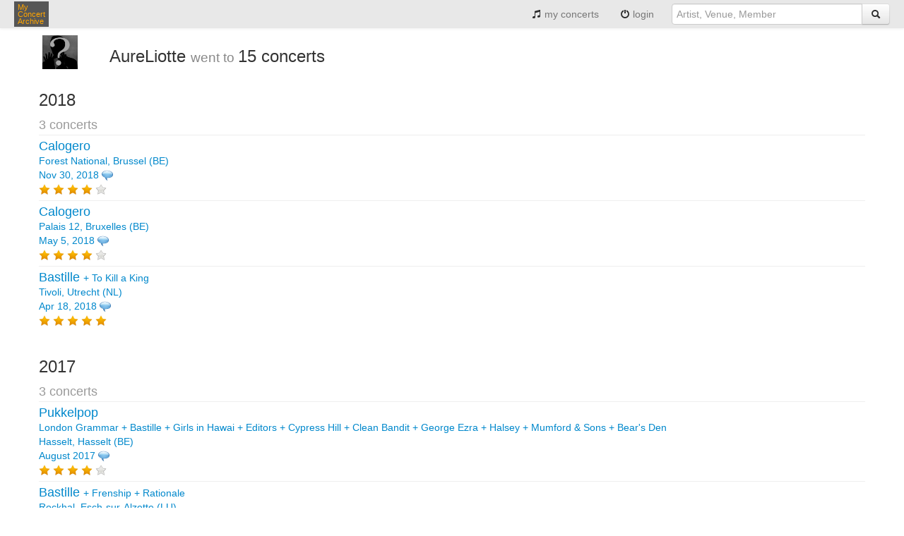

--- FILE ---
content_type: text/html;charset=UTF-8
request_url: https://www.myconcertarchive.com/en/user_home?id=16990
body_size: 3653
content:













<!DOCTYPE html>


<html xmlns="http://www.w3.org/1999/xhtml"
	xmlns:fb="http://www.facebook.com/2008/fbml" lang="en">



 <head prefix="og: http://ogp.me/ns# fb: http://ogp.me/ns/fb# myconcertarchive: http://ogp.me/ns/fb/myconcertarchive#">
	<meta http-equiv="content-language" content="en"></meta>
	<meta name="viewport" content="width=device-width, initial-scale=1.0">
	
	
	
	
		<title>AureLiotte - My Concert Archive</title>
	
	
	
	


	
		
		
			
		
	
	
	<link rel="alternate" hreflang="en" href="https://www.myconcertarchive.com/fr/user_home?id=16990" />
	
	
	<meta name="description" content="AureLiotte went to 15 concerts.">
	

	
	
	<meta property="fb:admins" content="1296755853" />

	
	
	<link rel="stylesheet" type="text/css" href="https://www.myconcertarchive.com/bootstrap.css?311" />
	<link rel="stylesheet" type="text/css" href="https://www.myconcertarchive.com/bootstrap-responsive.css?311" />
	<link rel="stylesheet" type="text/css" href="https://www.myconcertarchive.com/style.css?311" />
	
	
	
	<script type="text/javascript" >
		function gthidden(u1, u2) {
			self.location=u1+u2;
		}
		
		function showWaiting(isShown){
		}
	</script>
	<script type="text/javascript" src="https://www.myconcertarchive.com/jquery/jquery-1.10.2.min.js"></script>
	<link rel="shortcut icon" href="https://www.myconcertarchive.com/favicon.ico" />

	

<script type="text/javascript">
  var _gaq = _gaq || [];
  _gaq.push(['_setAccount', 'UA-873168-2']);
  _gaq.push(['_setCustomVar', 1, "is_fb","false",3]);
  _gaq.push(['_trackPageview']);

  (function() {
    var ga = document.createElement('script'); ga.type = 'text/javascript'; ga.async = true;
    ga.src = ('https:' == document.location.protocol ? 'https://ssl' : 'http://www') + '.google-analytics.com/ga.js';
    var s = document.getElementsByTagName('script')[0]; s.parentNode.insertBefore(ga, s);
  })();
</script>

</head>



	<body>


<div id="holder">

<header>
	<div class="navbar">
		<div class="navbar-inner">
	        <div class="container">
		          <button type="button" class="btn btn-navbar" data-toggle="collapse" data-target=".nav-collapse">
		            <span class="icon-bar"></span>
		            <span class="icon-bar"></span>
		            <span class="icon-bar"></span>
		          </button>
		          <div class="pull-left">
			          <a href="/" class="brand" title="My Concert Archive">My<br> Concert<br> Archive</a>
		          </div>
		          <div class="nav-collapse collapse pull-right">
		            <ul class="nav">
			            
			            	<li>
					          	
									
									
										<a href="/en/user_home" title="view my concert history"><i class="icon-music"></i> my concerts</a>
									
								
							</li>
							
			            	<li>
							<a href="javascript:gthidden('/en/logi','n?reset=1')" title="login" rel="nofollow"><i class="icon-off"></i> 
								
									
									
								login</a>
							</li>
						
		              
		              	
		            </ul>
		            <form class="navbar-form pull-right" action="/en/search" method="get">
		            	<div class="input-append">
	            			
								
								<input class="span3" type="text" placeholder="Artist, Venue, Member" name="q">
							
		              		
		              		<button type="submit" class="btn"><i class="icon-search"></i></button>
		              	</div>
		            </form>
		          </div><!--/.nav-collapse -->
	        </div>
		</div>
	</div>
</header>
<div id="body">








<script type="text/javascript" src="https://www.myconcertarchive.com/js/jquery.raty.min.js">
</script>

<script type="text/javascript">
	var ratyPath = '/js/img';
</script>


	
	
		<script>
		var ratingHints = ['bad', 'poor', 'regular', 'great', 'outstanding'];
		</script>
	





<div class="container">

	



<p>

</p>


	
	<div class="row">
		<div class="span1">
			
			<div  style="margin-right:10px;">
			







<div class="image">
	
		
		
			<div class="image">
				<img src="https://www.myconcertarchive.com/someone.gif" border="0" width="50">
			</div>
		
	
	
</div>
			</div>
		</div>
		<div class="span8">
			<h1>
				AureLiotte
				<span style="font-size:0.8em;color:#888;">
				
					
					went to  
				
				</span>
				15
				
				concerts
				
				
					
				
			</h1>
		</div>
		<div class="span3">
		<span class="pull-right h-one">
		
		</span>
		</div>
		
	</div>
	
	
		
	
	



















	

					
		<div class="row-fluid">
			<h2 class="year_title">
				
				
					2018
				
			</h2>
		</div>
		<div class="row-fluid">
			<span class="muted" style="font-size: large;">
			
				3 
				
				concerts
			
			
			</span>
		</div>
	
	
		
		
		<div class="row-fluid contentbox">
			
			
				
			

			
				<div class="span10">
					







<a href="/en/event?id=78784" title=" Calogero Forest National, Brussel (BE) Nov 30, 2018" rel=""><span class="index0">
			Calogero
			</span>
		
	
	<br>
	
	
		
		
			Forest National,
		
		Brussel (BE)
	
	
		<br>
		
		Nov 30, 2018</a>





	<img src="https://www.myconcertarchive.com/comment-16x16.png"
		title="1"
		alt="1"
		align="top" width="16" height="16"
	>



<br>


	


<span class="rating-avg" data-score="4"></span>



				</div>
				<div class="span2">
					










	&nbsp;



				</div>
			
			
		</div>
	
		
		
		<div class="row-fluid contentbox">
			
			

			
				<div class="span10">
					







<a href="/en/event?id=78786" title=" Calogero Palais 12, Bruxelles (BE) May 5, 2018" rel=""><span class="index0">
			Calogero
			</span>
		
	
	<br>
	
	
		
		
			Palais 12,
		
		Bruxelles (BE)
	
	
		<br>
		
		May 5, 2018</a>





	<img src="https://www.myconcertarchive.com/comment-16x16.png"
		title="1"
		alt="1"
		align="top" width="16" height="16"
	>



<br>


	


<span class="rating-avg" data-score="4"></span>



				</div>
				<div class="span2">
					










	&nbsp;



				</div>
			
			
		</div>
	
		
		
		<div class="row-fluid contentbox">
			
			

			
				<div class="span10">
					







<a href="/en/event?id=78745" title=" Bastille + To Kill a King Tivoli, Utrecht (NL) Apr 18, 2018" rel=""><span class="index0">
			Bastille
			</span>
		
			
			 + 
			<span class="index1">
			To Kill a King
			</span>
		
	
	<br>
	
	
		
		
			Tivoli,
		
		Utrecht (NL)
	
	
		<br>
		
		Apr 18, 2018</a>





	<img src="https://www.myconcertarchive.com/comment-16x16.png"
		title="1"
		alt="1"
		align="top" width="16" height="16"
	>



<br>


	


<span class="rating-avg" data-score="5"></span>



				</div>
				<div class="span2">
					










	&nbsp;



				</div>
			
			
		</div>
	
	<div class="row-fluid" style="height: 20px">
	</div>

					
		<div class="row-fluid">
			<h2 class="year_title">
				
				
					2017
				
			</h2>
		</div>
		<div class="row-fluid">
			<span class="muted" style="font-size: large;">
			
				3 
				
				concerts
			
			
			</span>
		</div>
	
	
		
		
		<div class="row-fluid contentbox">
			
			

			
				<div class="span10">
					







<a href="/en/event?id=78733" title="Pukkelpop London Grammar + Bastille + Girls in Hawai + Editors + Cypress Hill + Clean Bandit + George Ezra + Halsey + Mumford & Sons + Bear's Den Hasselt, Hasselt (BE) August 2017" rel=""><span class="index0">Pukkelpop</span>
		<br>
		
			
			
			London Grammar
		
			
			 + 
			Bastille
		
			
			 + 
			Girls in Hawai
		
			
			 + 
			Editors
		
			
			 + 
			Cypress Hill
		
			
			 + 
			Clean Bandit
		
			
			 + 
			George Ezra
		
			
			 + 
			Halsey
		
			
			 + 
			Mumford & Sons
		
			
			 + 
			Bear's Den
		
	
	
	<br>
	
	
		
		
			Hasselt,
		
		Hasselt (BE)
	
	
		<br>
		
		August 2017</a>





	<img src="https://www.myconcertarchive.com/comment-16x16.png"
		title="1"
		alt="1"
		align="top" width="16" height="16"
	>



<br>


	


<span class="rating-avg" data-score="4"></span>



				</div>
				<div class="span2">
					










	&nbsp;



				</div>
			
			
		</div>
	
		
		
		<div class="row-fluid contentbox">
			
			

			
				<div class="span10">
					







<a href="/en/event?id=78750" title=" Bastille + Frenship + Rationale Rockhal, Esch-sur-Alzette (LU) Jan 31, 2017" rel=""><span class="index0">
			Bastille
			</span>
		
			
			 + 
			<span class="index1">
			Frenship
			</span>
		
			
			 + 
			<span class="index2">
			Rationale
			</span>
		
	
	<br>
	
	
		
		
			Rockhal,
		
		Esch-sur-Alzette (LU)
	
	
		<br>
		
		Jan 31, 2017</a>





	<img src="https://www.myconcertarchive.com/comment-16x16.png"
		title="1"
		alt="1"
		align="top" width="16" height="16"
	>



<br>


	


<span class="rating-avg" data-score="4"></span>



				</div>
				<div class="span2">
					










	&nbsp;



				</div>
			
			
		</div>
	
		
		
		<div class="row-fluid contentbox">
			
			

			
				<div class="span10">
					







<a href="/en/event?id=78754" title=" Bastille + Frenship + Rationale Sportpaleis, Antwerp (BE) Feb 1, 2017" rel=""><span class="index0">
			Bastille
			</span>
		
			
			 + 
			<span class="index1">
			Frenship
			</span>
		
			
			 + 
			<span class="index2">
			Rationale
			</span>
		
	
	<br>
	
	
		
		
			Sportpaleis,
		
		Antwerp (BE)
	
	
		<br>
		
		Feb 1, 2017</a>





	<img src="https://www.myconcertarchive.com/comment-16x16.png"
		title="1"
		alt="1"
		align="top" width="16" height="16"
	>



<br>


	


<span class="rating-avg" data-score="4"></span>



				</div>
				<div class="span2">
					










	&nbsp;



				</div>
			
			
		</div>
	
	<div class="row-fluid" style="height: 20px">
	</div>

					
		<div class="row-fluid">
			<h2 class="year_title">
				
				
					2016
				
			</h2>
		</div>
		<div class="row-fluid">
			<span class="muted" style="font-size: large;">
			
				1 
				concert
				
			
			
			</span>
		</div>
	
	
		
		
		<div class="row-fluid contentbox">
			
			

			
				<div class="span10">
					







<a href="/en/event?id=78748" title=" Bastille Ancienne Belgique, Brussels (BE) Sep 28, 2016" rel=""><span class="index0">
			Bastille
			</span>
		
	
	<br>
	
	
		
		
			Ancienne Belgique,
		
		Brussels (BE)
	
	
		<br>
		
		Sep 28, 2016</a>





	<img src="https://www.myconcertarchive.com/comment-16x16.png"
		title="1"
		alt="1"
		align="top" width="16" height="16"
	>



<br>


	


<span class="rating-avg" data-score="5"></span>



				</div>
				<div class="span2">
					










	&nbsp;



				</div>
			
			
		</div>
	
	<div class="row-fluid" style="height: 20px">
	</div>

					
		<div class="row-fluid">
			<h2 class="year_title">
				
				
					2015
				
			</h2>
		</div>
		<div class="row-fluid">
			<span class="muted" style="font-size: large;">
			
				1 
				concert
				
			
			
			</span>
		</div>
	
	
		
		
		<div class="row-fluid contentbox">
			
			

			
				<div class="span10">
					







<a href="/en/event?id=78775" title=" Calogero Rockhal, Esch-sur-Alzette (LU) May 23, 2015" rel=""><span class="index0">
			Calogero
			</span>
		
	
	<br>
	
	
		
		
			Rockhal,
		
		Esch-sur-Alzette (LU)
	
	
		<br>
		
		May 23, 2015</a>





	<img src="https://www.myconcertarchive.com/comment-16x16.png"
		title="1"
		alt="1"
		align="top" width="16" height="16"
	>



<br>


	


<span class="rating-avg" data-score="4"></span>



				</div>
				<div class="span2">
					










	&nbsp;



				</div>
			
			
		</div>
	
	<div class="row-fluid" style="height: 20px">
	</div>

					
		<div class="row-fluid">
			<h2 class="year_title">
				
				
					2014
				
			</h2>
		</div>
		<div class="row-fluid">
			<span class="muted" style="font-size: large;">
			
				1 
				concert
				
			
			
			</span>
		</div>
	
	
		
		
		<div class="row-fluid contentbox">
			
			

			
				<div class="span10">
					







<a href="/en/event?id=78779" title=" Calogero Palais 12, Bruxelles (BE) Dec 12, 2014" rel=""><span class="index0">
			Calogero
			</span>
		
	
	<br>
	
	
		
		
			Palais 12,
		
		Bruxelles (BE)
	
	
		<br>
		
		Dec 12, 2014</a>





	<img src="https://www.myconcertarchive.com/comment-16x16.png"
		title="1"
		alt="1"
		align="top" width="16" height="16"
	>



<br>


	


<span class="rating-avg" data-score="4"></span>



				</div>
				<div class="span2">
					










	&nbsp;



				</div>
			
			
		</div>
	
	<div class="row-fluid" style="height: 20px">
	</div>

					
		<div class="row-fluid">
			<h2 class="year_title">
				
				
					2013
				
			</h2>
		</div>
		<div class="row-fluid">
			<span class="muted" style="font-size: large;">
			
				1 
				concert
				
			
			
			</span>
		</div>
	
	
		
		
		<div class="row-fluid contentbox">
			
			

			
				<div class="span10">
					







<a href="/en/event?id=78765" title="Bucolique Festival Suarez + Bastian Baker + Pale Grey + The Peas Project + Dalton Telegramme Ferrières, Ferrières (BE) August 2013" rel=""><span class="index0">Bucolique Festival</span>
		<br>
		
			
			
			Suarez
		
			
			 + 
			Bastian Baker
		
			
			 + 
			Pale Grey
		
			
			 + 
			The Peas Project
		
			
			 + 
			Dalton Telegramme
		
	
	
	<br>
	
	
		
		
			Ferrières,
		
		Ferrières (BE)
	
	
		<br>
		
		August 2013</a>





	<img src="https://www.myconcertarchive.com/comment-16x16.png"
		title="1"
		alt="1"
		align="top" width="16" height="16"
	>



<br>


	


<span class="rating-avg" data-score="3"></span>



				</div>
				<div class="span2">
					










	&nbsp;



				</div>
			
			
		</div>
	
	<div class="row-fluid" style="height: 20px">
	</div>

					
		<div class="row-fluid">
			<h2 class="year_title">
				
				
					2012
				
			</h2>
		</div>
		<div class="row-fluid">
			<span class="muted" style="font-size: large;">
			
				1 
				concert
				
			
			
			</span>
		</div>
	
	
		
		
		<div class="row-fluid contentbox">
			
			

			
				<div class="span10">
					







<a href="/en/event?id=78760" title="Bucolique Festival Joshua + Great Mountain Fire + Dan San + Compuphonic Ferrières, Ferrières (BE) August 2012" rel=""><span class="index0">Bucolique Festival</span>
		<br>
		
			
			
			Joshua
		
			
			 + 
			Great Mountain Fire
		
			
			 + 
			Dan San
		
			
			 + 
			Compuphonic
		
	
	
	<br>
	
	
		
		
			Ferrières,
		
		Ferrières (BE)
	
	
		<br>
		
		August 2012</a>





	<img src="https://www.myconcertarchive.com/comment-16x16.png"
		title="1"
		alt="1"
		align="top" width="16" height="16"
	>



<br>


	


<span class="rating-avg" data-score="3"></span>



				</div>
				<div class="span2">
					










	&nbsp;



				</div>
			
			
		</div>
	
	<div class="row-fluid" style="height: 20px">
	</div>

					
		<div class="row-fluid">
			<h2 class="year_title">
				
				
					2011
				
			</h2>
		</div>
		<div class="row-fluid">
			<span class="muted" style="font-size: large;">
			
				2 
				
				concerts
			
			
			</span>
		</div>
	
	
		
		
		<div class="row-fluid contentbox">
			
			

			
				<div class="span10">
					







<a href="/en/event?id=78771" title="Bucolique Festival Puggy + Suarez + Orfeo Ferrières, Ferrières (BE) September 2011" rel=""><span class="index0">Bucolique Festival</span>
		<br>
		
			
			
			Puggy
		
			
			 + 
			Suarez
		
			
			 + 
			Orfeo
		
	
	
	<br>
	
	
		
		
			Ferrières,
		
		Ferrières (BE)
	
	
		<br>
		
		September 2011</a>





	<img src="https://www.myconcertarchive.com/comment-16x16.png"
		title="1"
		alt="1"
		align="top" width="16" height="16"
	>



<br>


	


<span class="rating-avg" data-score="3"></span>



				</div>
				<div class="span2">
					










	&nbsp;



				</div>
			
			
		</div>
	
		
		
		<div class="row-fluid contentbox">
			
			

			
				<div class="span10">
					







<a href="/en/event?id=78781" title=" Calogero + Suarez spa, Spa (BE) Jul 21, 2011" rel=""><span class="index0">
			Calogero
			</span>
		
			
			 + 
			<span class="index1">
			Suarez
			</span>
		
	
	<br>
	
	
		
		
			spa,
		
		Spa (BE)
	
	
		<br>
		
		Jul 21, 2011</a>





	<img src="https://www.myconcertarchive.com/comment-16x16.png"
		title="1"
		alt="1"
		align="top" width="16" height="16"
	>



<br>


	


<span class="rating-avg" data-score="4"></span>



				</div>
				<div class="span2">
					










	&nbsp;



				</div>
			
			
		</div>
	
	<div class="row-fluid" style="height: 20px">
	</div>

					
		<div class="row-fluid">
			<h2 class="year_title">
				
				
					2010
				
			</h2>
		</div>
		<div class="row-fluid">
			<span class="muted" style="font-size: large;">
			
				2 
				
				concerts
			
			
			</span>
		</div>
	
	
		
		
		<div class="row-fluid contentbox">
			
			

			
				<div class="span10">
					







<a href="/en/event?id=78777" title=" Calogero Liège, Liège (BE) May 7, 2010" rel=""><span class="index0">
			Calogero
			</span>
		
	
	<br>
	
	
		
		
			Liège,
		
		Liège (BE)
	
	
		<br>
		
		May 7, 2010</a>





	<img src="https://www.myconcertarchive.com/comment-16x16.png"
		title="1"
		alt="1"
		align="top" width="16" height="16"
	>



<br>


	


<span class="rating-avg" data-score="3"></span>



				</div>
				<div class="span2">
					










	&nbsp;



				</div>
			
			
		</div>
	
		
		
		<div class="row-fluid contentbox">
			
			

			
				<div class="span10">
					







<a href="/en/event?id=78758" title=" Alain Souchon Liège, Liège (BE) Jan 13, 2010" rel=""><span class="index0">
			Alain Souchon
			</span>
		
	
	<br>
	
	
		
		
			Liège,
		
		Liège (BE)
	
	
		<br>
		
		Jan 13, 2010</a>





	<img src="https://www.myconcertarchive.com/comment-16x16.png"
		title="1"
		alt="1"
		align="top" width="16" height="16"
	>



<br>


	


<span class="rating-avg" data-score="5"></span>



				</div>
				<div class="span2">
					










	&nbsp;



				</div>
			
			
		</div>
	
	<div class="row-fluid" style="height: 20px">
	</div>




	

</div>

<script>
$(document).ready(function() {
	$('.rating-avg').raty({ path: ratyPath, hints: ratingHints, readOnly: true, score: function() {
	    return $(this).data('score');
	  } });
});
</script>
















</div><!--  body -->

<footer>

<div class="toe">
	<div class="container">
		<div class="row">
			<div class="span6">
				&copy;2026 My Concert Archive
				&nbsp;&nbsp;-&nbsp;&nbsp;
				
					
						
						
							English | <a href="https://www.myconcertarchive.com/fr/user_home?id=16990" title="cette page en Francais" hreflang="fr">Français</a>
						
					
				
				<br>
				<a href="javascript:gthidden('/en/crea','te_event')" class="action" title="Add a concert you've been to" rel="nofollow">Add a concert you've been to</a>
				| 
				<a href="javascript:gthidden('/en/create_e','vent?first=1')" class="action" title="What's your first gig ever?" rel="nofollow">What's your first gig ever?</a>
				
					<script>
						function contact() {
							var e = 'contact(a)myconcertarchive.com';
							e = e.replace("(a)","@");
						
							
							
						alert("Please send us a mail to "+e);
							
						
						}
					</script>
					|
					<a href="javascript:contact()">Contact</a>
				
			</div>
			<div class="span6">
				<div class="pull-right">
					
				</div>
			</div>
		</div>
		<div class="row">
			<div class="span12">
				<br>
				
					<a href="/en/concerts" class="action" title="51315 concerts from 1969 to 2027">51315 concerts from 1969 to 2027</a>
				
			</div>
		</div>
		<div class="row">
			<div class="span12">
				<br>
				<a href="/en/terms" title="Terms of use">Terms of use</a>
				|
				<a href="/en/privacy" title="Privacy policy">Privacy policy</a>
				|
				
					
					
					This content is licensed under a <a rel="license" href="http://creativecommons.org/licenses/by-nc-nd/2.0/fr/deed.en">Creative Commons license</a>
					
				
			</div>
		</div>
	</div>
</div>
</footer>
</div><!--  holder -->
 




<script type="text/javascript" src="https://www.myconcertarchive.com/js/bootstrap.min.js"></script>

</body>
<!--  Sun Jan 25 13:52:01 CET 2026
 -->



</html>

